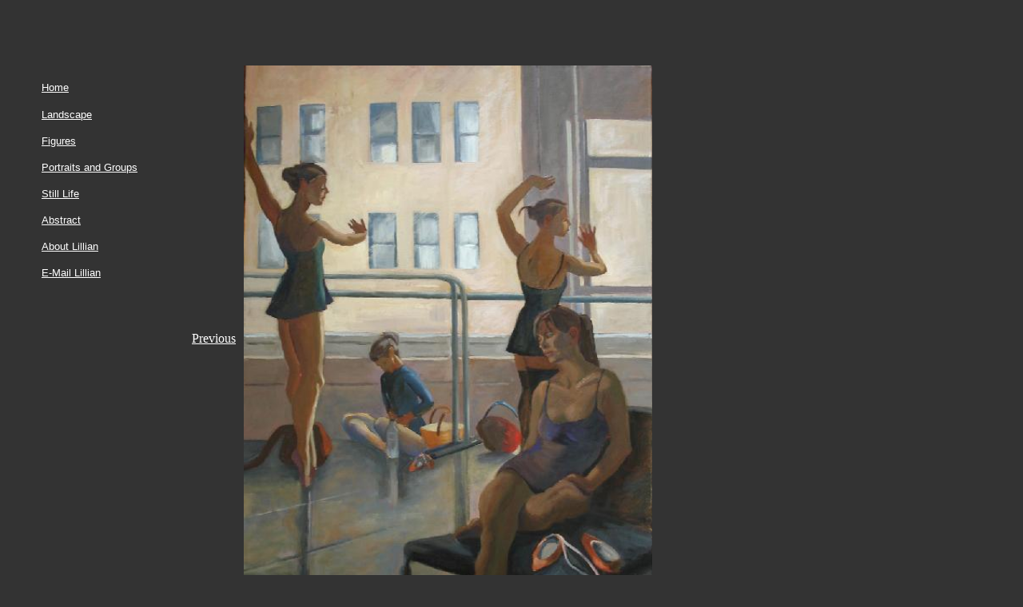

--- FILE ---
content_type: text/html
request_url: http://lilliansilverstone.com/Dance%20Studio,%20oil.htm
body_size: 967
content:
<!DOCTYPE HTML PUBLIC "-//W3C//DTD HTML 4.0 Transitional//EN">
<!--    File Name: Dance Studio, oil.htm
        Author: Lillian Silverstone
        Revised By: Tyler Garrett
        Revised Date: 2/17/2020 -->
<html>
<head>
<meta http-equiv="Content-Type" content="text/html; charset=windows-1252">
<meta name="GENERATOR" content="Microsoft FrontPage 4.0">
<meta name="ProgId" content="FrontPage.Editor.Document">
<title>Dance Studio</title>
</head>

<body bgcolor="#333333" leftmargin="50" topmargin="80">

<table border="0" cellpadding="0" width="74%">
  <tr>
			<td width="27%" valign="top">
                <br />
                <a href="index.htm"><font size="2" face="Arial" color="#FFFFFF">Home</font></a><font face="Arial"><br /><br />

                <a href="Landscape.htm"><FONT color=#FFFFFF size=2>Landscape</FONT></a></font><font size="3"></font><br /><br />
              
                <a href="figures.htm"><font size="2" face="Arial" color="#FFFFFF">Figures</font></a><font size="3"></font><br /><br />
              
                <a href="portrait%20gallery.htm"><font size="2" face="Arial" color="#FFFFFF">Portraits and Groups</font></a><br /><br />
		                    
                <a href="Still%20Lifes.htm"><FONT size=2 color="#FFFFFF" face="Arial">Still Life</FONT></a><br /><br />
                            
                <a href="Abstract.htm"><FONT size=2 color="#FFFFFF" face="Arial">Abstract</FONT></a><br /><br />
                            
                <a href="About%20Lillian.htm"><FONT size=2 color="#FFFFFF" face="Arial">About Lillian</FONT></a><br /><br />
                            
                <a href="mailto:lilliansilverstoneart@earthlink.net"><FONT size=2 color="#FFFFFF" face="Arial">E-Mail Lillian</FONT></a>
          </td>
    <td width="8%" align="center">
      <p align="right"><a href="Las%20Vegas.htm"><font size="3" color="#FFFFFF">Previous</font></a><font color="#FFFFFF" size="3">&nbsp;&nbsp;
</font><font color="#ffffff" size="3">&nbsp;&nbsp;</font></td>
    <td width="48%" align="center">
      <p align="center">
<img border="0" src="dancers_oil.jpg" width="511" height="702"></td>
    <td width="70%" align="center">
      <p align="left"></td>
  </tr>
  <tr>
    <td width="27%"></td>
    <td width="8%"></td>
    <td width="48%">
<P align=center><font color="#FFFFFF"><i><font size="3">Dance Studio, 2004, </font></i><font size="3" color="#FFFFFF">Oil, 24&quot; x 30&quot;
</font><font size="3" color="#CC0000"><br>
<br>
</font></font><FONT size=3><br>
</FONT><font color="#FFFFFF"><FONT size=2>&#169; 2020 Lillian Silverstone. All Rights Reserved. Powered by Dreamhost.</FONT></font></P>
    </td>
    <td width="70%"></td>
  </tr>
</table>

<p align="center"><br>
</p>
<p align="center"><br>
</p>

</body>

</html>
